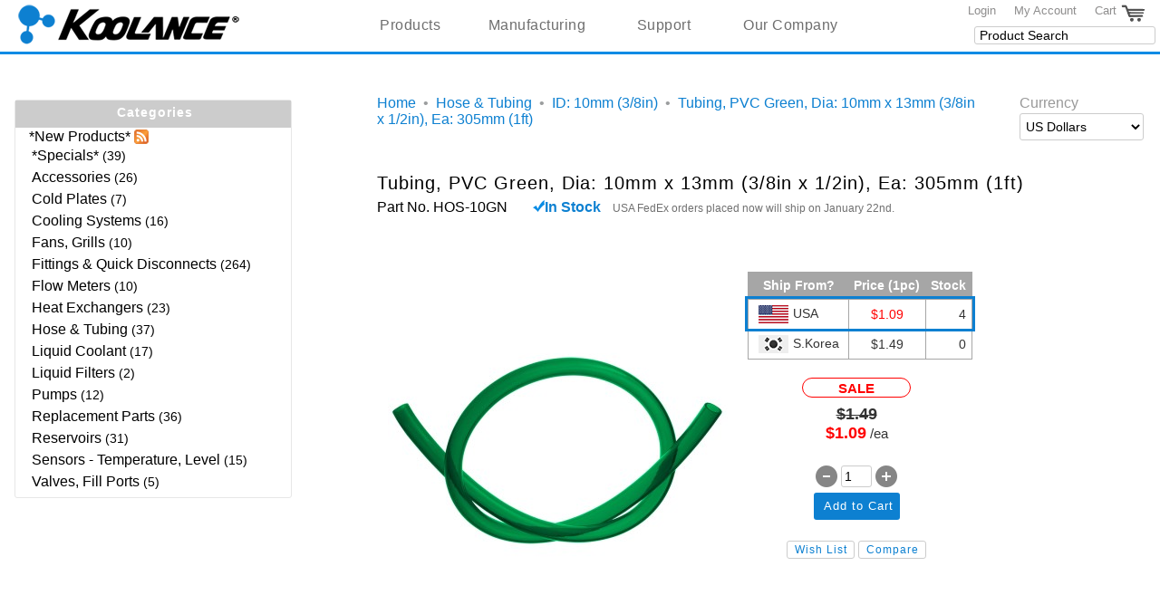

--- FILE ---
content_type: text/html; charset=utf-8
request_url: https://koolance.com/tubing-green-uv-reactive-pvc-10mm-x-13mm-3-8in-x-1-2in
body_size: 14711
content:
<!DOCTYPE html>
<html xmlns="http://www.w3.org/1999/xhtml" dir="ltr" lang="en" xml:lang="en">
<head>
<title>Tubing, PVC Green, Dia: 10mm x 13mm (3/8in x 1/2in), Ea: 305mm (1ft)</title>
<base href="https://koolance.com/" />
<meta name="viewport" content="width=device-width, initial-scale=1.0">

<meta name="description" content="
	Koolance green PVC tubing with 10mm (3/8in) internal diameter, 13mm (1/2in) external diameter. Bend radius is approximately 37mm (1.5in). This tubing is pric" />
<meta name="keywords" content="Tubing, PVC Green, Diameter: 10mm x 13mm (3/8in x 1/2in), Length: 305mm (1ft)" />

<link rel="dns-prefetch" href="googletagmanager.com">
<link rel="dns-prefetch" href="googleadservices.com">

<link href="https://koolance.com/tubing-green-uv-reactive-pvc-10mm-x-13mm-3-8in-x-1-2in" rel="canonical" />

<link rel="stylesheet" type="text/css" href="catalog/view/theme/koolance03/stylesheet/stylesheet.css?v=2.1" />
<link rel="stylesheet" type="text/css" href="catalog/view/javascript/jquery/jquery-ui-1.12.1/jquery-ui.css" />
<link rel="preload" as="style" type="text/css" href="https://fonts.googleapis.com/css?family=Lato&display=swap">

<link rel="stylesheet" type="text/css" href="catalog/view/javascript/jquery/colorbox/colorbox.css" media="screen" />

<script type="text/javascript" src="catalog/view/javascript/jquery/jquery-3.5.1.min.js"></script>
<script type="text/javascript" src="catalog/view/javascript/jquery/jquery-ui-1.12.1/jquery-ui.min.js"></script>
<script type="text/javascript" src="catalog/view/javascript/common.js?v=1.3"></script>

<script type="text/javascript">

var notifications = null;

$(document).ready( function(){

    //Init notificaiton js
    notifications = new Notifications(0);
    
    //Populate search autocomplete
    var auto = $('#search input').autocomplete({
    	open: function()
        { 
            var widget = $(this).autocomplete("widget"); 
            widget.css('z-index', '100');
            widget.css('max-height', '100px');
            widget.css('overflow-y', 'auto');
        }, 
		source: 'https://koolance.com/index.php?route=product/search/auto',
		select: function(event, ui)
         { 
            $('#search input').val(ui.item.value);
            $('.button-search').trigger('click');
         }
    });

    //Notification bar scrolling
    $(document).on('scroll', function(eventObj)
    {
        var header = $('#header');
        notifications.Scroll(header.height());
    });

});
</script>

<script type="text/javascript" src="catalog/view/javascript/notify.js?v=1.2"></script>
<script type="text/javascript" src="catalog/view/javascript/jquery/colorbox/jquery.colorbox-min.js"></script>
<script type="text/javascript" src="catalog/view/javascript/expand_category.js?v=1.02"></script>

<!-- Google tag (gtag.js) -->
<script async src="https://www.googletagmanager.com/gtag/js?id=G-YVF4QFW70M"></script>
<script>
  window.dataLayer = window.dataLayer || [];
  function gtag(){dataLayer.push(arguments);}
  gtag('js', new Date());

  gtag('config', 'G-YVF4QFW70M');
  gtag('config', 'AW-1062211789');
</script>

<script>(function(w,d,t,r,u){var f,n,i;w[u]=w[u]||[],f=function(){var o={ti:"343163416", enableAutoSpaTracking: true};o.q=w[u],w[u]=new UET(o),w[u].push("pageLoad")},n=d.createElement(t),n.src=r,n.async=1,n.onload=n.onreadystatechange=function(){var s=this.readyState;s&&s!=="loaded"&&s!=="complete"||(f(),n.onload=n.onreadystatechange=null)},i=d.getElementsByTagName(t)[0],i.parentNode.insertBefore(n,i)})(window,document,"script","//bat.bing.com/bat.js","uetq");</script>
</head>
<body>
<div id="container">
<div id="header">
  	  <div id="logo">
	  <a href="https://koolance.com/"><img src="https://koolance.com/image/data/logo_trans.png" title="Koolance" alt="Koolance - Superior Liquid Cooling Solutions" /></a>
		<!--<div id="header-description" style="z-index:6;">Liquid Cooling Solutions Since 2000</div>-->
	  </div>
      
	
    	



    <nav id="menubar">
    	<ul> 
            <li class="dropbutton"><a href="products">Products</a>
                <div class="droplinks"> 
                    <a href="new-products">New Products</a>
                </div>
            </li>
            <li class="dropbutton"><a href="thermal-design-manufacturing">Manufacturing</a>
            </li>

    		<li class="dropbutton"><a href="contact">Support</a>
    			<div class="droplinks"> 
                    <a href="returns">Returns</a>
                    <a href="archive">Discontinued Products</a>
    			</div>
    		</li>
    		<li class="dropbutton"><a href="about-us">Our Company</a>
    			<div class="droplinks"> 
    				<a href="about-us">About Us</a>	
    				<a href="contact">Contact Us</a>			
    			</div>
    		</li>
    	</ul>
    </nav>
	<!--<br style="clear: left" />-->
    <div class="links">
    	      	  <a href="https://koolance.com/login">Login</a>    	       	<a href="https://koolance.com/account">My Account</a>
    	<a href="https://koolance.com/cart">Cart <img title="Shopping Cart" src="image/icons/cart_icon.png" alt="Shopping Cart"/></a>
    </div>

<!--	<div id="welcome_customer">
			</div> -->

    <div id="search">
    		<div class="button-search"></div>
    		    		<input type="text" name="filter_name" value="Product Search" onclick="this.value = '';" onkeydown="this.style.color = '#8e8d8d';" />
    		    </div> 

</div><!--end div header-->

<div id="stripe">&nbsp;</div>

<div id="notification" style="width: 100%; z-index: 200;">
    </div>

<link rel="stylesheet" type="text/css" href="catalog/view/javascript/slick-1.6.0/slick/slick.css">
<link rel="stylesheet" type="text/css" href="catalog/view/javascript/slick-1.6.0/slick/slick-theme.css">
<style>
		#certs { margin-top: 1.5em; }
		#certs img { margin: 2px; }
		#certs img.cert:hover 
		{
			cursor: pointer; 
			filter: invert(1) opacity(0.4);
		}

		.after_model{ margin-left: 40px; }
		#plus_ticker, #minus_ticker { vertical-align: bottom; cursor: pointer; }
		#plus_ticker:hover, #minus_ticker:hover { filter: brightness(120%); }
		.price-single, .price-new, .price-old { font-weight: bold; font-size: 1.2em }

		#prodprice_table { margin: 10px 0px 5px 0px; }
		#prodprice_table table { width: 100%;  border-collapse: collapse;}
		#prodprice_table table th { 
			text-align: center;
			background-color: #a6a6a6;
			color: #FFF;
		}
 	
		#prodprice_table td, #prodprice_table th {
		    border-collapse: collapse;
		    border: 1px solid #a6a6a6;
		    padding: 5px;
		    text-align: center;
		    letter-spacing: 1px;
		}
		.ship_notice
		{
			color: #707070; font-size: 12px; margin: -18px auto 0 10px;
		}
		.price-single, .price-new, .price-old { font-weight: bold; font-size: 1.2em }
		span.addon_text {
		    font-size: 16px;
		    text-align:center;
		    display: block;
		    margin: 0px auto 20px auto;
		    width: 155px;
		    font-weight:bold;
		}
		#addon_window_header {
	 		background-color: #DDD; display: inline-block; width: 100%;
		}

		.product-info .price { max-width: 250px; }
	</style>
<div id="column-left">
    <style>

    .expand_cat_container
    {
        display: none;
        position: relative; 
        border: 1px solid #e7e7e7;   
        margin-right: -3px;
        background-color: #fff;
        font-size: 14px !important;
        border-radius: 3px;
    }

    .expand_cat_container ul
    {
        display: block;
        list-style-type: none;
        padding-left: 5px;
    }

    .expand_cat_container ul.root
    {
        padding: 5px; 
        margin: 5px;
        margin-top: 0px;
        margin-bottom: 0px;
    }

    .expand_cat_container li
    {
        display: block;
        padding: 3px;
        font-color: #464646;
    }

    .expand_cat_container a {
        font-size: 16px; text-decoration: none; color:#000;
    }
    .expand_cat_container a:hover
    {
        font-weight: bold;
        color:#0d80d1;
    }

    .expand_cat_container .expanded
    {
        color:#0d80d1;
    }
    
    .expand-content
    {
        padding-left: 5px;
    }
    
    .expand_cat_toggle
    {  
        position: static;
        display: inline-block;
        vertical-align: top;
        color: #FFF;
        height: 109px; 
        width: 34px;
		cursor: pointer;
    }
    
    /* Styling for floating menu */
    /*.expand_cat_wrap
    {
        display:none;
        position: absolute; 
        display: inline-block;
        white-space: nowrap;
        z-index: 99;
    }*/

    /* Styling for static menu */
    .expand_cat_wrap
    {
        display:none;
        position: relative; 
        display: inline-block;
        white-space: nowrap;
        z-index: 99;
        margin-top: 20px;
        margin-right: 1em;
    }
    
    .expand_cat_container .expand-content li a{ cursor: pointer; }
    .expand_cat_expand {cursor: pointer;}
    #new_product_rss{ vertical-align: text-bottom; 

</style>
<script type="text/javascript">

function PrintCategoriesRecursive(categories)
{
    var html = '';
    
    //Process individual nodes
    if(categories.hasOwnProperty('name'))
    {
        var item = categories;
        var has_children = item.children.length > 0;
        var href = has_children ? '' : 'href="'+ item.href + '"';
        
        html = '<li>';
        html += '<a '+ href +' class="expand_cat_expand"><span>'+ item.name +'</span></a>  ('+ item.total +')';
        
        if(has_children)
        {
            html += '<ul>';
            html += PrintCategoriesRecursive(item.children);
            html += '</ul>';
        }

        html += '</li>';
    }
    //Process a set of nodes
    else if(categories.length > 0)
    {
        var length = categories.length;
        for(var i = 0; i < length; ++i)
        {
            html += PrintCategoriesRecursive(categories[i]);
        }
    }
    
    return html;
}

function GenerateCategoryHTML(data)
{
    return "<a href=\"new-products\">*New Products*</a>&nbsp;<a href=\"index.php?route=mods/feeds&dynamic=new_products\"><img id=\"new_product_rss\" src=\"image/icons/icon_rss16px.png\" alt=\"New Koolance Products\" width=\"16\" height=\"16\"/></a>" + 
        PrintCategoriesRecursive(data);
}

var excat = null;

$(document).ready( function()
{
    var excat_container = $('.expand_cat_container');
    var excat_opts =
    {
        excat_static:       true,
        excat_anim_horiz:   false,
    };

    excat = new ExCat(excat_container, $('#expand_cat_toggle'), excat_opts);

    var category_root   = $('div.expand-content ul.root');

    
        category_root.html(GenerateCategoryHTML([{"total":39,"name":"*Specials*","href":"https:\/\/koolance.com\/specials","children":[{"total":"29","name":"Clearance","href":"https:\/\/koolance.com\/specials-clearance","children":[]},{"total":"10","name":"Refurbished","href":"https:\/\/koolance.com\/specials-refurbished","children":[]}]},{"total":"26","name":"Accessories","href":"https:\/\/koolance.com\/accessories","children":[]},{"total":"7","name":"Cold Plates","href":"https:\/\/koolance.com\/cold-plates","children":[]},{"total":16,"name":"Cooling Systems","href":"https:\/\/koolance.com\/cooling-systems","children":[{"total":"8","name":"Ambient Liquid Cooling","href":"https:\/\/koolance.com\/cooling-systems-liquid-to-air-ambient","children":[]},{"total":"5","name":"Liquid Chillers","href":"https:\/\/koolance.com\/cooling-systems-liquid-to-vapor-chiller","children":[]},{"total":"3","name":"PC Computer Cooling","href":"https:\/\/koolance.com\/cooling-systems-computer-desktop-pc","children":[]}]},{"total":"10","name":"Fans, Grills","href":"https:\/\/koolance.com\/fans-grills","children":[]},{"total":264,"name":"Fittings &amp; Quick Disconnects","href":"https:\/\/koolance.com\/fittings","children":[{"total":39,"name":"Barb Fittings","href":"https:\/\/koolance.com\/barb-fittings-plastic-tubing-hose","children":[{"total":2,"name":"ID: 03mm (1\/8in)","href":"https:\/\/koolance.com\/barb-fittings-plastic-tubing-hose-3-mm-1-8-in","children":[{"total":"1","name":"Thread: G 1\/4 BSPP","href":"https:\/\/koolance.com\/barb-fittings-plastic-tubing-hose-3-mm-1-8-in-g-1-4-bspp","children":[]},{"total":"1","name":"Thread: NPT 1\/4","href":"https:\/\/koolance.com\/barb-fittings-plastic-tubing-hose-3-mm-1-8-in-1-4-npt","children":[]}]},{"total":5,"name":"ID: 06mm (1\/4in)","href":"https:\/\/koolance.com\/barb-fittings-plastic-tubing-hose-6-mm-1-4-in","children":[{"total":"4","name":"Thread: G 1\/4 BSPP","href":"https:\/\/koolance.com\/barb-fittings-plastic-tubing-hose-6-mm-1-4-in-g-1-4-bspp","children":[]},{"total":"1","name":"Thread: NPT 1\/4","href":"https:\/\/koolance.com\/barb-fittings-plastic-tubing-hose-6-mm-1-4-in-1-4-npt","children":[]}]},{"total":13,"name":"ID: 10mm (3\/8in)","href":"https:\/\/koolance.com\/barb-fittings-plastic-tubing-hose-10-mm-3-8-in","children":[{"total":"6","name":"Thread: G 1\/4 BSPP","href":"https:\/\/koolance.com\/barb-fittings-plastic-tubing-hose-10-mm-3-8-in-g-1-4-bspp","children":[]},{"total":"2","name":"Thread: G 3\/8 BSPP","href":"https:\/\/koolance.com\/barb-fittings-plastic-tubing-hose-10-mm-3-8-in-g-3-8-bspp","children":[]},{"total":"2","name":"Thread: NPT 1\/4","href":"https:\/\/koolance.com\/barb-fittings-plastic-tubing-10-mm-3-8-in-1-4-npt","children":[]},{"total":"2","name":"Thread: NPT 3\/8","href":"https:\/\/koolance.com\/barb-fittings-plastic-tubing-hose-10-mm-3-8-in-3-8-npt","children":[]},{"total":"1","name":"Thread: NPT 1\/2","href":"https:\/\/koolance.com\/barb-fittings-plastic-tubing-hose-10-mm-3-8-in-1-2-npt","children":[]}]},{"total":14,"name":"ID: 13mm (1\/2in)","href":"https:\/\/koolance.com\/barb-fittings-plastic-tubing-hose-13-mm-1-2-in","children":[{"total":"6","name":"Thread: G 1\/4 BSPP","href":"https:\/\/koolance.com\/barb-fittings-plastic-tubing-hose-13-mm-1-2-in-g-1-4-bspp","children":[]},{"total":"2","name":"Thread: G 3\/8 BSPP","href":"https:\/\/koolance.com\/barb-fittings-plastic-tubing-hose-13-mm-1-2-in-g-3-8-bspp","children":[]},{"total":"3","name":"Thread: NPT 1\/4","href":"https:\/\/koolance.com\/barb-fittings-plastic-tubing-13-mm-1-2-in-1-4-npt","children":[]},{"total":"2","name":"Thread: NPT 3\/8","href":"https:\/\/koolance.com\/barb-fittings-plastic-tubing-hose-13-mm-1-2-in-3-8-npt","children":[]},{"total":"1","name":"Thread: NPT 1\/2","href":"https:\/\/koolance.com\/barb-fittings-plastic-tubing-hose-13-mm-1-2-in-1-2-npt","children":[]}]},{"total":2,"name":"ID: 16mm (5\/8in)","href":"https:\/\/koolance.com\/barb-fittings-plastic-tubing-16-mm-5-8-in","children":[{"total":"1","name":"Thread: G 3\/8 BSPP","href":"https:\/\/koolance.com\/barb-fittings-plastic-tubing-16-mm-5-8-in-g-3-8-bspp","children":[]},{"total":"1","name":"Thread: NPT 3\/8","href":"https:\/\/koolance.com\/barb-fittings-plastic-tubing-16-mm-3-4-in-3-8-npt","children":[]}]},{"total":3,"name":"ID: 19mm (3\/4in)","href":"https:\/\/koolance.com\/barb-fittings-plastic-tubing-19-mm-3-4-in","children":[{"total":"1","name":"Thread: G 3\/8 BSPP","href":"https:\/\/koolance.com\/barb-fittings-plastic-tubing-19-mm-3-4-in-g-3-8-bspp","children":[]},{"total":"1","name":"Thread: NPT 1\/2","href":"https:\/\/koolance.com\/barb-fittings-plastic-tubing-19-mm-3-4-in-1-2-npt","children":[]},{"total":"1","name":"Thread: NPT 3\/8","href":"https:\/\/koolance.com\/barb-fittings-plastic-tubing-19-mm-3-4-in-3-8-npt","children":[]}]}]},{"total":"21","name":"Clamps","href":"https:\/\/koolance.com\/tubing-clamps","children":[]},{"total":39,"name":"Compression Fittings","href":"https:\/\/koolance.com\/compression-fittings-plastic-tubing","children":[{"total":9,"name":"ID: 06mm (1\/4in)","href":"https:\/\/koolance.com\/compression-fittings-plastic-tubing-6-mm-1-4-in","children":[{"total":"4","name":"Thread: G 1\/4 BSPP","href":"https:\/\/koolance.com\/compression-fittings-plastic-tubing-6-mm-1-4-in-g-1-4-bspp","children":[]},{"total":"2","name":"Thread: NPT 1\/4","href":"https:\/\/koolance.com\/compression-fittings-plastic-tubing-6-mm-1-4-in-1-4-npt","children":[]}]},{"total":16,"name":"ID: 10mm (3\/8in)","href":"https:\/\/koolance.com\/compression-fittings-plastic-tubing-10-mm-3-8-in","children":[{"total":"8","name":"Thread: G 1\/4 BSPP","href":"https:\/\/koolance.com\/compression-fittings-plastic-tubing-10-mm-3-8-in-g-1-4-bspp","children":[]},{"total":"3","name":"Thread: NPT 1\/4","href":"https:\/\/koolance.com\/compression-fittings-plastic-tubing-10-mm-3-8-in-1-4-npt","children":[]}]},{"total":14,"name":"ID: 13mm (1\/2in)","href":"https:\/\/koolance.com\/compression-fittings-plastic-tubing-13-mm-1-2-in","children":[{"total":"7","name":"Thread: G 1\/4 BSPP","href":"https:\/\/koolance.com\/compression-fittings-plastic-tubing-13-mm-1-2-in-g-1-4-bspp","children":[]},{"total":"2","name":"Thread: NPT 1\/4","href":"https:\/\/koolance.com\/compression-fittings-plastic-tubing-13-mm-1-2-in-1-4-npt","children":[]}]}]},{"total":"6","name":"Manifolds, Splitters","href":"https:\/\/koolance.com\/manifolds-splitters","children":[]},{"total":"2","name":"Plugs","href":"https:\/\/koolance.com\/plugs","children":[]},{"total":"3","name":"Push-Connect Fittings","href":"https:\/\/koolance.com\/fittings-push-connect","children":[]},{"total":98,"name":"Quick Disconnect Couplings","href":"https:\/\/koolance.com\/quick-disconnect-couplings","children":[{"total":45,"name":"4th Gen","href":"https:\/\/koolance.com\/quick-disconnect-couplings-4th-generation","children":[{"total":7,"name":"QD2 Series","href":"https:\/\/koolance.com\/quick-disconnect-couplings-4th-generation-qd2","children":[{"total":"5","name":"ID: 06mm (1\/4in)","href":"https:\/\/koolance.com\/quick-disconnect-couplings-4th-generation-qd2-6-mm-1-4-in","children":[]},{"total":"2","name":"Threaded","href":"https:\/\/koolance.com\/quick-disconnect-couplings-4th-generation-qd2-threaded","children":[]}]},{"total":34,"name":"QD3 Series","href":"https:\/\/koolance.com\/quick-disconnect-couplings-4th-generation-qd3","children":[{"total":"12","name":" ID: 10mm (3\/8in)","href":"https:\/\/koolance.com\/quick-disconnect-couplings-4th-generation-qd3-10-mm-3-8-in","children":[]},{"total":"10","name":"ID: 13mm (1\/2in)","href":"https:\/\/koolance.com\/quick-disconnect-couplings-4th-generation-qd3-13-mm-1-2-in","children":[]},{"total":"12","name":"Threaded","href":"https:\/\/koolance.com\/quick-disconnect-couplings-4th-generation-qd3-threaded","children":[]}]},{"total":4,"name":"QD4 Series","href":"https:\/\/koolance.com\/quick-disconnect-couplings-4th-generation-qd4","children":[{"total":"2","name":"ID: 13mm (1\/2in)","href":"https:\/\/koolance.com\/quick-disconnect-couplings-4th-generation-qd4-13-mm-1-2-in","children":[]},{"total":"2","name":"Threaded","href":"https:\/\/koolance.com\/quick-disconnect-couplings-4th-generation-qd4-threaded","children":[]}]}]},{"total":5,"name":"5th Gen","href":"https:\/\/koolance.com\/quick-disconnect-couplings-5th-generation","children":[{"total":3,"name":"QD1H Series","href":"https:\/\/koolance.com\/quick-disconnect-couplings-5th-generation-qd1h","children":[{"total":"3","name":"Threaded","href":"https:\/\/koolance.com\/quick-disconnect-couplings-5th-generation-qd1h-threaded","children":[]}]},{"total":1,"name":"QD2H Series","href":"https:\/\/koolance.com\/quick-disconnect-couplings-5th-generation-qd2h","children":[{"total":"1","name":"Threaded","href":"https:\/\/koolance.com\/quick-disconnect-couplings-5th-generation-qd2h-threaded","children":[]}]},{"total":1,"name":"QD3H Series","href":"https:\/\/koolance.com\/quick-disconnect-couplings-5th-generation-qd3h","children":[{"total":"1","name":" ID: 10mm (3\/8in)","href":"https:\/\/koolance.com\/quick-disconnect-couplings-5th-generation-qd3h-10-mm-3-8-in","children":[]}]}]},{"total":48,"name":"6th Gen","href":"https:\/\/koolance.com\/quick-disconnect-couplings-6th-generation","children":[{"total":12,"name":"QDT2 Series","href":"https:\/\/koolance.com\/quick-disconnect-couplings-6th-generation-qdt2","children":[{"total":6,"name":"ID: 06mm (1\/4in)","href":"https:\/\/koolance.com\/quick-disconnect-couplings-6th-generation-qdt2-6-mm-1-4-in","children":[{"total":"2","name":"EPDM Seals (Water\/Glycol)","href":"https:\/\/koolance.com\/quick-disconnect-couplings-6th-generation-qdt2-6-mm-1-4-in-epdm","children":[]},{"total":"3","name":"Viton Seals (Oil)","href":"https:\/\/koolance.com\/quick-disconnect-couplings-6th-generation-qdt2-6-mm-1-4-in-viton","children":[]}]},{"total":6,"name":"Threaded","href":"https:\/\/koolance.com\/quick-disconnect-couplings-6th-generation-qdt2-threaded","children":[{"total":"3","name":"EPDM Seals (Water\/Glycol)","href":"https:\/\/koolance.com\/quick-disconnect-couplings-6th-generation-qdt2-threaded-epdm","children":[]},{"total":"3","name":"Viton Seals (Oil)","href":"https:\/\/koolance.com\/quick-disconnect-couplings-6th-generation-qdt2-threaded-viton","children":[]}]}]},{"total":24,"name":"QDT3 Series","href":"https:\/\/koolance.com\/quick-disconnect-couplings-6th-generation-qdt3","children":[{"total":8,"name":" ID: 10mm (3\/8in)","href":"https:\/\/koolance.com\/quick-disconnect-couplings-6th-generation-qdt3-10-mm-3-8-in","children":[{"total":"4","name":"EPDM Seals (Water\/Glycol)","href":"https:\/\/koolance.com\/quick-disconnect-couplings-6th-generation-qdt3-10-mm-3-8-in-epdm","children":[]},{"total":"4","name":"Viton Seals (Oil)","href":"https:\/\/koolance.com\/quick-disconnect-couplings-6th-generation-qdt3-10-mm-3-8-in-viton","children":[]}]},{"total":4,"name":"ID: 13mm (1\/2in)","href":"https:\/\/koolance.com\/quick-disconnect-couplings-6th-generation-qdt3-13-mm-1-2-in","children":[{"total":"2","name":"EPDM Seals (Water\/Glycol)","href":"https:\/\/koolance.com\/quick-disconnect-couplings-6th-generation-qdt3-13-mm-1-2-in-epdm","children":[]},{"total":"2","name":"Viton Seals (Oil)","href":"https:\/\/koolance.com\/quick-disconnect-couplings-6th-generation-qdt3-13-mm-1-2-in-viton","children":[]}]},{"total":12,"name":"Threaded","href":"https:\/\/koolance.com\/quick-disconnect-couplings-6th-generation-qdt3-threaded","children":[{"total":"6","name":"EPDM Seals (Water\/Glycol)","href":"https:\/\/koolance.com\/quick-disconnect-couplings-6th-generation-qdt3-threaded-epdm","children":[]},{"total":"6","name":"Viton Seals (Oil)","href":"https:\/\/koolance.com\/quick-disconnect-couplings-6th-generation-qdt3-threaded-viton","children":[]}]}]},{"total":12,"name":"QDT4 Series","href":"https:\/\/koolance.com\/quick-disconnect-couplings-6th-generation-qdt4","children":[{"total":4,"name":"ID: 13mm (1\/2in)","href":"https:\/\/koolance.com\/quick-disconnect-couplings-6th-generation-qdt4-13-mm-1-2-in","children":[{"total":"2","name":"EPDM Seals (Water\/Glycol)","href":"https:\/\/koolance.com\/quick-disconnect-couplings-6th-generation-qdt4-13-mm-1-2-in-epdm","children":[]},{"total":"2","name":"Viton Seals (Oil)","href":"https:\/\/koolance.com\/quick-disconnect-couplings-6th-generation-qdt4-13-mm-1-2-in-viton","children":[]}]},{"total":8,"name":"Threaded","href":"https:\/\/koolance.com\/quick-disconnect-couplings-6th-generation-qdt4-threaded","children":[{"total":"4","name":"EPDM Seals (Water\/Glycol)","href":"https:\/\/koolance.com\/quick-disconnect-couplings-6th-generation-qdt4-threaded-epdm","children":[]},{"total":"4","name":"Viton Seals (Oil)","href":"https:\/\/koolance.com\/quick-disconnect-couplings-6th-generation-qdt4-threaded-viton","children":[]}]}]}]}]},{"total":"22","name":"Thread Adapters","href":"https:\/\/koolance.com\/fittings-thread-adapters","children":[]},{"total":34,"name":"Threaded Couplings","href":"https:\/\/koolance.com\/fittings-couplings-threaded","children":[{"total":"3","name":"Adjustable Length","href":"https:\/\/koolance.com\/fittings-couplings-threaded-adjustable","children":[]},{"total":"16","name":"Angled","href":"https:\/\/koolance.com\/fittings-couplings-threaded-angled","children":[]},{"total":"15","name":"Fixed Length Straight","href":"https:\/\/koolance.com\/fittings-couplings-threaded-fixed-straight","children":[]}]}]},{"total":"10","name":"Flow Meters","href":"https:\/\/koolance.com\/flow-meters","children":[]},{"total":23,"name":"Heat Exchangers","href":"https:\/\/koolance.com\/heat-exchangers","children":[{"total":"3","name":"Accessories","href":"https:\/\/koolance.com\/heat-exchangers-accessories","children":[]},{"total":"3","name":"HXM Modules for ALX","href":"https:\/\/koolance.com\/heat-exchangers-alx-hxm-modules","children":[]},{"total":"5","name":"Radiators, 1xFan","href":"https:\/\/koolance.com\/heat-exchangers-radiators-1-fan","children":[]},{"total":"5","name":"Radiators, 2xFan","href":"https:\/\/koolance.com\/heat-exchangers-radiators-2-fan","children":[]},{"total":"4","name":"Radiators, 3xFan","href":"https:\/\/koolance.com\/heat-exchangers-radiators-3-fan","children":[]},{"total":"2","name":"Radiators, 4xFan","href":"https:\/\/koolance.com\/heat-exchangers-radiators-4-fan","children":[]},{"total":"1","name":"Radiators, 9xFan","href":"https:\/\/koolance.com\/heat-exchangers-radiators-9-fan","children":[]}]},{"total":37,"name":"Hose &amp; Tubing","href":"https:\/\/koolance.com\/tubing","children":[{"total":"4","name":"ID: 06mm (1\/4in)","href":"https:\/\/koolance.com\/tubing-6-mm-1-4-in","children":[]},{"total":"6","name":"ID: 10mm (3\/8in)","href":"https:\/\/koolance.com\/tubing-10-mm-3-8-in","children":[]},{"total":"6","name":"ID: 13mm (1\/2in)","href":"https:\/\/koolance.com\/tubing-13-mm-1-2-in","children":[]},{"total":"15","name":"Rolls, Bulk","href":"https:\/\/koolance.com\/tubing-rolls-bulk","children":[]},{"total":6,"name":"Spring Wrap","href":"https:\/\/koolance.com\/tubing-spring-wrap","children":[{"total":"1","name":"OD: 10mm (3\/8in)","href":"https:\/\/koolance.com\/tubing-spring-wrap-10-mm-3-8-in","children":[]},{"total":"3","name":"OD: 13mm (1\/2in)","href":"https:\/\/koolance.com\/tubing-spring-wrap-13-mm-1-2-in","children":[]},{"total":"1","name":"OD: 16mm (5\/8in)","href":"https:\/\/koolance.com\/tubing-spring-wrap-16-mm-5-8-in","children":[]},{"total":"1","name":"OD: 19mm (3\/4in)","href":"https:\/\/koolance.com\/tubing-spring-wrap-19-mm-3-4-in","children":[]}]}]},{"total":17,"name":"Liquid Coolant","href":"https:\/\/koolance.com\/liquid-coolant","children":[{"total":"7","name":"Bottles","href":"https:\/\/koolance.com\/liquid-coolant-bottles","children":[]},{"total":"10","name":"Bulk Containers","href":"https:\/\/koolance.com\/liquid-coolant-bulk","children":[]}]},{"total":"2","name":"Liquid Filters","href":"https:\/\/koolance.com\/liquid-filters","children":[]},{"total":12,"name":"Pumps","href":"https:\/\/koolance.com\/pumps","children":[{"total":"3","name":"Accessories","href":"https:\/\/koolance.com\/pumps-accessories","children":[]},{"total":"8","name":"Pumps (Bare)","href":"https:\/\/koolance.com\/pumps-individual-stand-alone","children":[]},{"total":"1","name":"With Reservoir","href":"https:\/\/koolance.com\/pumps-with-reservoir","children":[]}]},{"total":36,"name":"Replacement Parts","href":"https:\/\/koolance.com\/replacement-parts","children":[{"total":"2","name":"Cables","href":"https:\/\/koolance.com\/replacement-parts-cables","children":[]},{"total":"2","name":"Circuit Boards","href":"https:\/\/koolance.com\/replacement-parts-circuit-boards","children":[]},{"total":"1","name":"Hardware Packs","href":"https:\/\/koolance.com\/replacement-parts-hardware","children":[]},{"total":"1","name":"Miscellaneous","href":"https:\/\/koolance.com\/replacement-parts-misc","children":[]},{"total":"13","name":"O-Rings","href":"https:\/\/koolance.com\/replacement-parts-o-rings-gaskets","children":[]},{"total":"3","name":"Pumps, Reservoirs","href":"https:\/\/koolance.com\/replacement-parts-pumps-reservoirs","children":[]},{"total":"14","name":"Water Block Parts","href":"https:\/\/koolance.com\/replacement-parts-cold-plates","children":[]}]},{"total":31,"name":"Reservoirs","href":"https:\/\/koolance.com\/reservoirs","children":[{"total":"15","name":"60mm OD Cylindrical","href":"https:\/\/koolance.com\/reservoirs-cylindrical-60-mm","children":[]},{"total":"13","name":"80mm OD Cylindrical","href":"https:\/\/koolance.com\/reservoirs-cylindrical-80-mm","children":[]},{"total":"2","name":"Other Tanks","href":"https:\/\/koolance.com\/reservoirs-other","children":[]},{"total":"1","name":"With Pump","href":"https:\/\/koolance.com\/reservoirs-with-pump","children":[]}]},{"total":15,"name":"Sensors - Temperature, Level","href":"https:\/\/koolance.com\/sensors","children":[{"total":"3","name":"Coolant Level Sensors","href":"https:\/\/koolance.com\/sensors-liquid-level-sensor","children":[]},{"total":"12","name":"Temperature Sensors","href":"https:\/\/koolance.com\/sensors-temperature","children":[]}]},{"total":"5","name":"Valves, Fill Ports","href":"https:\/\/koolance.com\/valves-ports","children":[]}]));
        excat.Toggle();

    });

</script>
<div class="expand_cat_wrap">
<span class="expand_cat_container">
        <h2 style="width: 80px; margin: 5px auto; color: white;
    font-family: 'Open Sans', sans-serif; font-size: 14px;">Categories</h2>
    <span style="z-index: -1; background-color: #ccc; position:absolute; top: 0px; left: 0px; width: 100%; height: 30px">&nbsp;</span>
    
  <div class="expand-content">
      <ul class="root">
      </ul>
  </div>
</span>
</div>  </div>
 
<div id="column-right">
    
  <form action="https://koolance.com/" method="post" enctype="multipart/form-data" style="display: inline-block;">
    <div id="currency" class="box"><span>Currency</span><br />
      <select style="margin: 3px 0 0 0;" name="currency_code" onchange="$(this).parent().parent().submit();">
                    <option value ="AUD" >Australian Dollars</option>
                    <option value ="GBP" >British Pounds</option>
                    <option value ="CAD" >Canadian Dollars</option>
                    <option value ="DKK" >Danish Kroner</option>
                    <option value ="EUR" >Euro</option>
                    <option value ="JPY" >Japanese Yen</option>
                    <option value ="SEK" >Swedish Kronor</option>
                    <option value ="USD" selected>US Dollars</option>
              </select>
      <input type="hidden" name="redirect" value="https://koolance.com/tubing-green-uv-reactive-pvc-10mm-x-13mm-3-8in-x-1-2in" />
    </div>
  </form>
  <br/>
    </div>
<div id="content">	
	<script> 
		//close by clicking x
		$('#addon-close').click(function(){
			$('#addon_popup').css('display', 'none');
		}); 
	</script>
	<div class="breadcrumb">
					<a href="https://koolance.com/">Home</a>
					 &nbsp;&bull;&nbsp;&nbsp;<a href="https://koolance.com/tubing">Hose &amp; Tubing</a>
					 &nbsp;&bull;&nbsp;&nbsp;<a href="https://koolance.com/tubing-10-mm-3-8-in">ID: 10mm (3/8in)</a>
					 &nbsp;&bull;&nbsp;&nbsp;<a href="https://koolance.com/tubing-green-uv-reactive-pvc-10mm-x-13mm-3-8in-x-1-2in">Tubing, PVC Green, Dia: 10mm x 13mm (3/8in x 1/2in), Ea: 305mm (1ft)</a>
			</div>

	<div class="product-info">

		<h1 style="margin: 0px;">Tubing, PVC Green, Dia: 10mm x 13mm (3/8in x 1/2in), Ea: 305mm (1ft)</h1>

		<div class="description">
			
			
			<div style="color: #000;">
				<span style="margin-right: 1.5em; font-weight: 500;">Part No.&nbsp;HOS-10GN</span>
				<span id="stock_status"></span>
				<br/>
				<br/>
				<span class="after_model">
									</span>

			</div>
		</div>

		<div class="images_and_price">

							<div class="productinfo_images">
											<div class="image">
							<a href="https://koolance.com/image/cache/data/products/hos-green_p1-700x700.jpg" title="Tubing, PVC Green, Dia: 10mm x 13mm (3/8in x 1/2in), Ea: 305mm (1ft)" class="colorbox">
								<img src="https://koolance.com/image/cache/data/products/hos-green_p1-375x375.jpg" title="Tubing, PVC Green, Dia: 10mm x 13mm (3/8in x 1/2in), Ea: 305mm (1ft)" alt="Tubing, PVC Green, Dia: 10mm x 13mm (3/8in x 1/2in), Ea: 305mm (1ft)" id="image" />
							</a>
						</div>
														</div>  
			
			
								<div class="price">

					
													<div style="position: relative;">
								<style>
									#locations, #locations td  { border: 1px solid #a6a6a6; text-align: right; }
									#locations tr[selected] { filter: saturate(100%); }
									#locations tr {
										filter: saturate(0%);
									}
									#locations tr[index]:hover {
										cursor: pointer;
									}
									/*#locations tr[index]:hover td {
										background-color: rgba(0, 183, 255, 0.19);
									}
									#locations td { cursor: pointer; }*/
									#locations th { color: #FFF; background-color: #a6a6a6; height: 30px; vertical-align: top; }
									#locations td, #locations th { padding: 6px; }
									#locations .from { text-align: left; }
									#locations .from img { float: left; margin-top: 3px; margin: 0px 5px 0px 5px; }
									#locations .from > span { display: inline-block; height: 20px; width: 98px; }
									#locations .from > span > span { vertical-align: middle; }

									#locations .loc-price { text-align: center; }
									#locations .loc-price.special { color: #F00; }
									#loc-select { display: none; position: absolute; border:3px solid #0d80d1; z-index: 2; cursor: pointer;}

									#prodprice_table img { margin-left: 0.5em; }

									.tag_sale { 
										margin: 0 auto 0.5em auto; 
										width: 50%; 
										border: 1px solid #F00; 
										border-radius: 1em; 
										padding: 0.1em; 
										color: #F00; 
										font-weight: bold; 
										text-align: center; 
									}
								</style>
								<script>
									$(document).ready( () => {

										const container = $('#locations')
										const borderWidth = Number($('#loc-select').css('border-width').slice(0, -2))

										//Initial selector position
										let initial = $('tr[selected]', container)
										if(!initial.length)
										{
												initial = $('tr:nth-child(2)', container);
										}

										const offsetY = initial.prop('offsetTop')
										const height = initial.prop('clientHeight')

										$('#loc-select').css({
											top: offsetY - borderWidth,
											left: -borderWidth,
											height: height + borderWidth*2,
											width: container.prop('clientWidth') + borderWidth*2,
											display: 'inline-block',
										})

										//Initial color setup
										//$('tr[index]', container).css({'filter': 'saturate(0%)'})
										//$('tr[selected]', container).css({'filter': 'saturate(100%)'})

										$('#locations tr[index]').on('click', (event) => {
											//Calc offset
											const target = $(event.delegateTarget)
											const offsetY = target.prop('offsetTop')
											const height = target.prop('clientHeight')

											//Clear previous selected
											const selected = $('tr[selected]', container)
											selected.removeAttr('selected')
											
											//Grey filer
											//$('tr[index]', container).css({'filter': 'saturate(0%)'})
											
											//Set selected and color
											target.attr('selected', '1')
											//	.css({'filter': 'saturate(100%)'})

											//Animate Selectoer
											const animProps = {
												top: offsetY - borderWidth,
												left: -borderWidth,
												height: height + borderWidth*2,
												width: container.prop('clientWidth') + borderWidth*2,
											}

											$('#loc-select').animate(animProps, 100)

											const new_loc = target.attr('loc')

											//Update location input
											$('input[name="location"').val(new_loc)

											//Update session location
											$.ajax({
												url: 'https://koolance.com/index.php?route=mods/location/SetLocation',
												data: {location: new_loc},
												type: 'POST'
											})

											//Update single price
											const qty = $('#prod_quantity').val()
											UpdateSinglePrice(qty)

											//Show buttons based on stock
											if(target.attr('stock') > 0){
												$('#button-cart').css('display', 'inline-block');
												$('#button-notify').css('display', 'none');
												$('#button-cart.button_backorder').css('display', 'none');
											}
											else{
												$('#button-cart').css('display', 'none');
												$('#button-notify').css('display', 'inline-block');

												//Backorder only available for US
												$('#button-cart.button_backorder').css('display', new_loc == 'us' ? 'inline-block' : 'none'); 
											}

											//Change Volume Pricing
											$('#prodprice_table table').css('display', 'none')
											$('#prodprice_table table[loc="'+ new_loc +'"]').css('display', 'table')

											//Update stock status
											const stockText = MakeStockStatus(target.attr('stock'), undefined, new_loc);
											$('#stock_status').html(stockText);
										});

										//Init buttons with simulated click
										initial.click();
									})
								</script>
									<input name="location" type="hidden" value="us"/>
									<span id="loc-select"></span>
									<table id="locations">
										<tr><th style="text-align: center">Ship From?</th><th class="loc-price"><span style="white-space: nowrap;">Price (1pc)</span></th><th>Stock</th></tr>
										<tr index="0" loc="us" stock="4" price="$1.71" special="$1.09" class="" selected="1"><td class="from"><span><img src="/image/icons/locations/us.png" alt="USA Flag"/><span>USA</span></span></td><td class="loc-price special">$1.09</td><td>4</td></tr><tr index="1" loc="kr" stock="0" price="$1.49" special="" class="no-stock" ><td class="from"><span><img src="/image/icons/locations/kr.png" alt="S.Korea Flag"/><span>S.Korea</span></span></td><td class="loc-price ">$1.49</td><td>0</td></tr>									</table>
							</div>
													
						<div id="price_container">
												</div>

						<div class="cart">
							<div>
																											<img id="minus_ticker" src="image/data/minus_ticker.gif" alt="submit_minus"/>
										<input type="text" name="quantity" id="prod_quantity" size="2" value="1"/>
										<input type="hidden" name="product_id" size="2" value="762" /> 
										<img id="plus_ticker" src="image/data/plus_ticker.gif" alt="su bmit_plus"/>
																				<br/> 
																	 

								<table id="productbuttons">
										<tr>
											<td>
																								<a id="button-cart" class="button" style="display: none;">
													<span>Add to Cart</span>
												</a>
												<a id="button-cart" class="button button_backorder" style="display: none;">
													<span>Backorder</span>
												</a>
											</td>
										</tr>

									<tr style="line-height: 0px;">
										<td>    
										<br/>
											<a id="button-notify" class="button buttonorange" 
											style="display: none;" 
										onclick="NotifyToggle('index.php?route=mods/product_notify/toggle', '762', this, NotifyCallback)" title="Receive an email when this product is in stock. (You must be logged in to register your email.)">
											<span>
												Email Me											</span>
											</a>
										</td>
									</tr>

								</table>								
							</div>
													</div> 

													<div id="prodprice_table" style="display: none;" >
																	<table 
										loc="us" 
										>
											<tr>
												<th>
													<span style="display: inline-block;">
														<span style="vertical-align: middle;">Volume Pricing</span>
														<img style="vertical-align: middle;" src="/image/icons/locations/us.png" alt="USA"/>
													</span>
												</th>
											</tr>
											<tr><td><div class="discount" data-qty="1" data-price="$1.71">Qty 1 : <span style="font-weight:bold;">$1.71/ea</span></div></td></tr><tr><td><div class="discount" data-qty="10" data-price="$1.55">10 : <span style="font-weight:bold;">$1.55</span></div></td></tr><tr><td><div class="discount" data-qty="25" data-price="$1.46">25 : <span style="font-weight:bold;">$1.46</span></div></td></tr><tr><td><div class="discount" data-qty="50" data-price="$1.38">50 : <span style="font-weight:bold;">$1.38</span></div></td></tr><tr><td><div class="discount" data-qty="100" data-price="$1.34">100+ : <span style="font-weight:bold;">$1.34</span></div></td></tr>									</table>
																	<table 
										loc="kr" 
										style="display: none;">
											<tr>
												<th>
													<span style="display: inline-block;">
														<span style="vertical-align: middle;">Volume Pricing</span>
														<img style="vertical-align: middle;" src="/image/icons/locations/kr.png" alt="S.Korea"/>
													</span>
												</th>
											</tr>
											<tr><td><div class="discount" data-qty="1" data-price="$1.49">Qty 1 : <span style="font-weight:bold;">$1.49/ea</span></div></td></tr><tr><td><div class="discount" data-qty="10" data-price="$1.34">10 : <span style="font-weight:bold;">$1.34</span></div></td></tr><tr><td><div class="discount" data-qty="25" data-price="$1.27">25 : <span style="font-weight:bold;">$1.27</span></div></td></tr><tr><td><div class="discount" data-qty="50" data-price="$1.20">50 : <span style="font-weight:bold;">$1.20</span></div></td></tr><tr><td><div class="discount" data-qty="100" data-price="$1.16">100+ : <span style="font-weight:bold;">$1.16</span></div></td></tr>									</table>
															</div>
						
					
					<div style="text-align: center;">
						<a class="white_button" onclick="addToWishList('762');">Wish List</a> 
						<a class="white_button" onclick="addToCompare('762');">Compare</a>
					</div>

											<div id="certs" style="text-align: center;">
													</div>
					
					</div>

						
			
			
		</div>
			
		
		
	</div>

			
	<div id="tabs" style="margin: 0em 5% 0em 5%;">
		<ul>
			<li><a href="https://koolance.com/tubing-green-uv-reactive-pvc-10mm-x-13mm-3-8in-x-1-2in#tab-description">Description</a></li>
			<li><a href="https://koolance.com/tubing-green-uv-reactive-pvc-10mm-x-13mm-3-8in-x-1-2in#tab-attribute">Specification</a></li>
													<li><a href="https://koolance.com/tubing-green-uv-reactive-pvc-10mm-x-13mm-3-8in-x-1-2in#tab-related">Related Products (3)</a></li>
					</ul>

		<div id="tab-description" class="tab-content">
								<span class="intended_tubing">
						<span style="float: left; padding-top: 25px;">
							<span style="font-weight: bold;">ID: </span><span>10mm (3/8")</span><br />							<span style="font-weight: bold;">OD: </span><span>13mm (1/2")</span><br />							<span style="font-weight: bold;">Wall: </span><span>1.5mm (1/16")</span><br />						</span>
						<span style="float: right; clear: right;">
							<span style="font-weight: bold;">Intended Tubing Size</span>
							<br />
							<img  src="image/icons/tubing_diagram.gif" />
						</span>
					</span>
									<p>
	Koolance green PVC tubing with 10mm (3/8in) internal diameter, 13mm (1/2in) external diameter. Bend radius is approximately 37mm (1.5in). This tubing is priced per foot (305mm) and will be cut to the ordered length.</p>
		</div>

		<div id="tab-attribute" class="tab-content">
			<div id="dl_specsheet"><a href="https://koolance.com/tubing-green-uv-reactive-pvc-10mm-x-13mm-3-8in-x-1-2in?specsheet=1" rel="nofollow">Download Spec Sheet</a></div>
			<br />
			<table class="attribute">
									<thead>
						<tr>
							<td colspan="2">General</td>
						</tr>
					</thead>
					<tbody>
													<tr>
								<td>Weight</td>
								<td>0.06 lb (0.03 kg)</td>
							</tr>
													<tr>
								<td>Max Pressure Tolerance @ 25°C</td>
								<td>5kgf/cm2 (71psi)</td>
							</tr>
													<tr>
								<td>Max Temperature Tolerance</td>
								<td>70°C (158°F)</td>
							</tr>
													<tr>
								<td>Hardness (Shore)</td>
								<td>80A</td>
							</tr>
											</tbody>
							</table>

			
					</div>

		
		
					<div id="tab-related" class="tab-content">
				<div class="box-product">
											<div style="text-align: center;">

															<div class="image">
									<a href="https://koolance.com/tubing-spring-wrap-steel-black-for-od-13mm-1-2in">
										<img src="https://koolance.com/image/cache/data/products/spr-10bk_p1-74x74.jpg" alt="Tubing Spring Wrap, Steel Black for OD 13mm (1/2in)" />
									</a>
								</div>
							
															<div style="margin: 0.3em; width: 100%; border: 1px solid #F00; border-radius: 1em; padding: 0.1em; color: #F00; font-weight: bold; text-align: center;">SALE</div>
							
							<div class="name" style="font-size: 0.8em;">
								<a href="https://koolance.com/tubing-spring-wrap-steel-black-for-od-13mm-1-2in">Tubing Spring Wrap, Steel Black for OD 13mm (1/2in)</a>
							</div>

																								<div class="price">
																					<img src="/image/icons/locations/us.png" />
												<span style="font-size: 1em;" class="price-new">$1.95</span>
											<br/>
																					<img src="/image/icons/locations/kr.png" />
												<span style="font-size: 1em;" >$3.49</span>
											<br/>
																			</div>
								
								
																											<a id="button-add" class="button" href="https://koolance.com/tubing-spring-wrap-steel-black-for-od-13mm-1-2in">
											<span>Buy</span>
										</a>
										<br/>
																								
						</div>
											<div style="text-align: center;">

															<div class="image">
									<a href="https://koolance.com/tubing-spring-wrap-steel-blue-for-od-13mm-1-2in">
										<img src="https://koolance.com/image/cache/data/products/spr-10bu_p1-74x74.jpg" alt="Tubing Spring Wrap, Steel Blue for OD 13mm (1/2in)" />
									</a>
								</div>
							
							
							<div class="name" style="font-size: 0.8em;">
								<a href="https://koolance.com/tubing-spring-wrap-steel-blue-for-od-13mm-1-2in">Tubing Spring Wrap, Steel Blue for OD 13mm (1/2in)</a>
							</div>

																								<div class="price">
																					<img src="/image/icons/locations/us.png" />
												<span style="font-size: 1em;" >$5.24</span>
											<br/>
																					<img src="/image/icons/locations/kr.png" />
												<span style="font-size: 1em;" >$3.49</span>
											<br/>
																			</div>
								
								
																											<a id="button-add" class="button" href="https://koolance.com/tubing-spring-wrap-steel-blue-for-od-13mm-1-2in">
											<span>Buy</span>
										</a>
										<br/>
																								
						</div>
											<div style="text-align: center;">

															<div class="image">
									<a href="https://koolance.com/tubing-spring-wrap-steel-green-for-od-13mm-1-2in">
										<img src="https://koolance.com/image/cache/data/products/spr-10gn_p1-74x74.jpg" alt="Tubing Spring Wrap, Steel Green for OD 13mm (1/2in)" />
									</a>
								</div>
							
							
							<div class="name" style="font-size: 0.8em;">
								<a href="https://koolance.com/tubing-spring-wrap-steel-green-for-od-13mm-1-2in">Tubing Spring Wrap, Steel Green for OD 13mm (1/2in)</a>
							</div>

																								<div class="price">
																					<img src="/image/icons/locations/us.png" />
												<span style="font-size: 1em;" >$5.24</span>
											<br/>
																					<img src="/image/icons/locations/kr.png" />
												<span style="font-size: 1em;" >$3.49</span>
											<br/>
																			</div>
								
								
																											<a id="button-add" class="button" href="https://koolance.com/tubing-spring-wrap-steel-green-for-od-13mm-1-2in">
											<span>Buy</span>
										</a>
										<br/>
																								
						</div>
									</div>
			</div>
		
	</div>

	<p></p>

	
	<div id="liq_coolant_notice">
		<h3>Liquid Coolants</h3>
		<p>Koolance's <a href="general-warranty">product warranty</a> does not cover the use of 3rd-party coolants, coolant additives, or corrosion. 
		Koolance <a href="https://koolance.com/liquid-coolant">LIQ-702 or LIQ-705</a> coolants are strongly recommended 
		to help avoid issues with mixed metals or biological growth. Additionally, do not use aluminum with bare (unplated) 
		copper or bare (unplated) brass in the same system. Do not use silver with nickel in the same system.</p>
	</div>
</div>



<script type="text/javascript" src="catalog/view/javascript/jquery/ui/jquery-ui-timepicker-addon.js"></script>

<script type="text/javascript">

	$(document).ready(function(){

		UpdateSinglePrice(1);
		
		//Setup image viewers
		$('.colorbox').colorbox({
			overlayClose: true,
			opacity: 0.5,
			rel: "colorbox"
		});
		
		$('a.product_file').colorbox({
			overlayClose: true,
			opacity: 0.5,
			rel: "colorbox2"
		});

		//Init slick
		/*$('.image-additional').slick({
			infinite: false,
			slidesToShow: 4,
			slidesToScroll: 3,
			respondTo: 'slider',
		});*/

		/*$('.cert', '#certs').on('click', function(eventObj)
		{
			var cert_type = $(this).attr('type');

			//Make new form and submit it
			$('form', this).remove();

			var form_html = "<form method=\"post\" action=\"index.php?route=mods/certificates\">"+
				"<input type=\"hidden\" name=\""+ cert_type +"\" value=\"1\"/>"+
				"<input type=\"hidden\" name=\"skus[0]\" value=\"HOS-10GN\"/>"+
				"</form>";

			$(this).append(form_html);
			$('form', this).submit();
		});*/

		//Extra files tab link
		$('#files_link').on('click', function()
		{
			$('a[href$="#tab-files"]', '#tabs').trigger('click');
			return true;
		});

		//Initialize tabs
		$('#tabs').tabs({active: 0});

		//Initialize date / time pickers
		$('.date').datepicker({dateFormat: 'yy-mm-dd'});
		$('.datetime').datetimepicker({
			dateFormat: 'yy-mm-dd',
			timeFormat: 'h:m'
		});

		$('.time').timepicker({timeFormat: 'h:m'});

		//Callbacks for qty +/-
		var prod_quantity = document.getElementById("prod_quantity");

		$(prod_quantity).on('change keyup', function(eventObj)
		{
			var qty = Number($(this).val());
			UpdateSinglePrice(qty);
		});

		$("#minus_ticker").click(function(){
			if (prod_quantity.value > 1){
				prod_quantity.value--;
			} else {
				prod_quantity.value = 1;
			}

			UpdateSinglePrice(prod_quantity.value);
		});

		$("#plus_ticker").click(function(){
			prod_quantity.value++;
			UpdateSinglePrice(prod_quantity.value);
		});
	});

	function UpdateSinglePrice(qty)
	{
		//Get selected location
		const location = $('tr[selected]', '#locations')
		if(!location.length){ return; }

		const loc = location.attr('loc')

		const special = location.attr('special')
		let price 	= location.attr('price')

		//Lookup qty discount
		var sorted = $('.discount', '#prodprice_table table[loc="'+ loc +'"]')
			.sort(function(a,b)
			{
				return Number($(a).attr('data-qty')) > Number($(b).attr('data-qty'));
			})
			.each(function(index, elem)
			{
				var discount 		= $(elem);
				var qty_discount 	= Number(discount.attr('data-qty'));

				if(qty < qty_discount){ return; }
				price = discount.attr('data-price');
			});

		var html = ''
		if(!special)
		{
			html = '<span style="white-space: nowrap;"><span id="main_price" class="price-single">'+ price +'</span> /ea</span>'

			$('#prodprice_table').css('display', 'block')
		}
		else
		{
			html = '<div class="tag_sale">SALE</div>'+
								'<span class="price-old">$1.49</span><br/>'+
								'<span style="white-space: nowrap;"><span id="main_price" class="price-new">$1.09</span> /ea</span>'

			$('#prodprice_table').css('display', 'none')
		}

		$('#price_container').html(html);
	}

</script>

	<script type="text/javascript"> 

		function MakeStockStatus(quantity, eta, location)
		{
			let html = '';
			if (quantity > 0){
				html += '<img src="image/data/checkmark_instock.gif" alt="In-Stock Icon"/>';
			}

			const stock_text = quantity > 0 ? 'In Stock' : 'Out of Stock';

			const color = quantity < 1 ? "#e59020" : "#0d80d1";
			html += '<span id="stock_text" style="font-weight:bold; color: '+ color +'">'+ stock_text +'</span>'

			if (quantity < 1 && eta && location === 'us'){
				html += '<span id="eta_date" class="eta">ETA: '+ eta +'</span>';
			}

			if(quantity > 0 && location === 'us'){
				html += 
					'<span class="ship_notice">\
						USA FedEx orders placed now will ship on January 22nd.\
					</span>';
			}

			return html;
		}

		$(document).ready(function()
		{
			var fadeout_time = 4000;

			//Position location select
			const table = $('#locations');
			const tr = $("tr:nth-child(2)", table);
			const header = $("tr:first-child", table);
			const border = $("#loc-select")?.css('border-width')?.slice(0, -2);
			const headerHeight = header.prop('clientHeight');
			const locWidth = tr.prop('clientWidth');
			const rowHeight = tr.prop('clientHeight');
			const top = tr.prop('clientY');

			/*$('#loc-select').css({
				width: locWidth + border*2,
				height: rowHeight + border*2,
				left: -border,
				top: -border + headerHeight,
			});*/

			//Init toggle control
			/*Toggle('.toggle_container',
				[
					{value: 'ku', label: 'USA', background: 'url(/image/flags/us.png)'},
					{value: 'kk', label: 'Korea', background: 'url(/image/flags/kr.png)'},
				],
				{
					defaultValue: 'us',
					labelPosition: 'right',
					onChange: (value) => {
						//Update stock text depending on location
						const stockText = value == 'ku' ? 
							MakeStockStatus(4, undefined, 'ku') :
							MakeStockStatus(4, undefined, 'kk')
						$('#stock_status').html(stockText);

						//Update session location
						$.ajax({
							url: 'https://koolance.com/index.php?route=mods/location/SetLocation',
							data: {location: value},
							type: 'POST'
						})
					}
				}
			)*/

			//Popup toggles
			$('div.addon_group_container').on('click', 'span.default_image, span.product_image', function(event)
			{
 				
				var addon_id = $(event.currentTarget).attr('data-addon_id');
				var display_name = $(event.currentTarget).attr('data-display_name');

				 Toggle_AddonWindow(addon_id, display_name);
				 event.stopPropagation();
			});
		
			//Normal Addon Callback (Popup)
			$('div#addon_content').on('click', 'span.addon_product img, input[name="select"]', function()
			{
				//Select new addon
				var group_id = $('div#addon_popup').attr('data-group_id');
				Select_Addon($(this).closest('.addon_row').children('.addon_product'), group_id)
				
				//Close popup
				Toggle_AddonWindow(null, null); 
			});
			
			//Default Addon Callback (Popup)
			$('div#addon_content').on('click', 'span.default_addon_product img, input[name="remove"]', function()
			{
				//Show default image
				var group_id = $('div#addon_popup').attr('data-group_id');
				var group_container = $('.addon_group_container span[data-group_id="'+ group_id +'"]');
				group_container.find('span.default_image').css('display', 'inline');
				group_container.css('height', 'auto');
				
				//Removed added producs
				group_container.find('span.addon_product').remove(); 
				
				//Update total price
				Update_AddonPrice();

				//Close popup
				Toggle_AddonWindow(null, null); 
			});

            $('#addon_close').on('click', function()
            {
                Toggle_AddonWindow(null, null);
            }); 

			//Quantity input box
			$('#prod_quantity').on('keypress', function(event)
			{
				if(event.which == 13)
				{
					AddQtyToCart();
					AddAddonsToCart();
				}
			});
			
			//Normal add to cart
			$('#button-cart, .button_backorder').on('click', function()
			{
				AddQtyToCart();
				AddAddonsToCart();
			});

			function AddQtyToCart()
			{

				$.ajax({
					url: 'https://koolance.com/index.php?route=checkout/cart/edit',
					type: 'post',
					data: $(
						'.product-info input[type=\'text\'], '+
						'.product-info input[type=\'hidden\'], '+
						'.product-info input[type=\'radio\']:checked, '+
						'.product-info input[type=\'checkbox\']:checked, '+
						'.product-info select, '+
						'.product-info textarea'),
					dataType: 'json',
					success: function(json) {
						
						if (json['error']) {
							if (json['error']['warning']) {
								notifications.ShowNotice('warning', json['error']['warning'], fadeout_time);
							
								for (i in json['error']) {
									$('#option-' + i).after('<span class="error">' + json['error'][i] + '</span>');
								}
							} 
						}	 
									
						if (json['success']) {
							notifications.ShowNotice('success', json['success'], fadeout_time);
						} 
					}
				});
			}

			function AddAddonsToCart()
			{
				var products = []
                var total = 0

				$('.addon_group_container .addon_product').each( function(index, elem)
				{
					var obj = $(elem);
					var qty = Number(obj.find('input.addon_qty').val());
					var id = Number(obj.attr('data-prod_id'));

					var raw_price = Number(obj.find('.raw_price').html());
                    var model = obj.find('.addon_model').html();

                    products.push(model)
                    total += qty * raw_price

					$.ajax({
						url: 'https://koolance.com/index.php?route=checkout/cart/edit',
						type: 'post',
						data: {"quantity": qty, "product_id": id},
						dataType: 'json',
						success: function(json) {

							if (json['error']) {
								if (json['error']['warning']) {
									notifications.ShowNotice('warning', json['error']['warning'], fadeout_time);

									for (i in json['error']) {
										$('#option-' + i).after('<span class="error">' + json['error'][i] + '</span>');
									}
								}  
							}	

							if (json['success']) {
								notifications.ShowNotice('success', json['success'], fadeout_time);
							} 
						} 
					}); 
				});

				gtag('event', 'addons_to_cart', {products: products, total: total})
			}
		
			//Display addon products
			function Toggle_AddonWindow(id, display_name)
			{   
				var div = $('div#addon_popup');
				
				//Close if already open
			if(div.css('display') != 'none')
				{  
					$('body').off('click.addon keydown.addon'); //Remove click to close function
					div.css('display', 'none');
					return; 
					
				}
				
				//Bind close function
				$('body').on('click.addon keydown.addon', null, null, function(event){
					if(event.type == 'keydown')
					{ 
						if(event.which == 27){ Toggle_AddonWindow(null, null); } //Esc key
					}
					else if(event.type == 'click')
					{
						var inside = $(event.target).parents('div#addon_popup').length;
						if(!inside){ Toggle_AddonWindow(null, null); }
					}
				}); 
	
				//Init
				$('#addon_popup').attr('data-group_id', id);
				$('#addon_heading').html( decodeURIComponent(display_name) );
				$('div#addon_content').html('');

				//Google event to track usage
				gtag('event', 'addons_open');
				
				//Populate with products
				$.ajax({
					'type': 'POST',
					'url': 'https://koolance.com/index.php?route=mods/addons/products',
					'data': {"id": id},
					'dataType': 'json',
					'success': function(data)
					{
						if(data.hasOwnProperty('products'))
						{ 
							$.each(data.products, function(index, elem){
								var html = '<div class="addon_row"><span class="addon_product" data-prod_id="'+ elem.product_id +'" data-def_qty="'+ elem.default_qty +'">'+
									'<div class="small_image" style="display: none;">'+ elem.small_image +'</div>'+
									'<img src="'+ elem.image +'" title="Click to Select"/>'+
									'<div class="addon_model">'+ elem.name +'</div>';

								var multiplier = (elem.default_qty > 1) ? '<span class="addon_multiplier">('+ elem.default_qty +'x) </span>' : ''; 

								if(elem.hasOwnProperty('price'))
								{ 
									html += '<div><span class="addon_price">'+ elem.price +'</span> / ea</div>';
									html += '<div class="raw_price">'+ elem.raw_price +'</div>';
								}
								
								html += '</span><span class="addon_desc">';
								html += multiplier +'<span class="addon_fullname">'+ elem.full_name +'</span>';
								html += '<br/><span class="input"><input name="select" type="button" value="Select"/><a href="'+ elem.link +'" target="_blank">View Details</a></span>';
								html += '<br/><div>'+ elem.desc +'</div>';
								html += '</span></div>';

								$('div#addon_content').append(html);
							});
						}
						
						if(data.hasOwnProperty('remove'))
						{
							$('div#addon_content').append('<div class="addon_row"><span class="default_addon_product">'+
								'<img src="'+ data.remove.image +'" />'+
								'</span><span class="addon_desc" style="margin: 10px;"><input name="remove" type="button" value="Remove Selection"/></span></div>');
						}
					}
				});
				
				div.css('display', 'block');
			}
			
			//Show selected addon in addons box
			function Select_Addon(obj, group_id)
			{
				var addon = $(obj);
				
				//Get addon info
				var id 				= addon.attr('data-prod_id');
				var url_small_image = addon.find('.small_image').html();
				var price 			= addon.find('.addon_price').html();
				var raw_price 		= addon.find('.raw_price').html();
				var model 			= addon.find('.addon_model').html();
				var default_qty 	= addon.attr('data-def_qty');
				
				//Hide default image
				var group_container = $('.addon_group_container span[data-group_id="'+ group_id +'"]');
				group_container.find('span.default_image').css('display', 'none');

				var display_name = group_container.find('span:first').html();
				
				var price_html = '';
				if(price != null && raw_price != null){ price_html = '<div class="addon_price">'+ price +'</div><div class="raw_price">'+ raw_price +'</div>'; }
				
				//Show new info
				group_container.find('span.addon_product').remove();
				var addon_html = '<span class="addon_product" data-prod_id="'+ id +'"><span class="product_image" style="cursor: pointer;" data-addon_id="'+ Number(group_id) +'" data-display_name="'+ escape(display_name) +'">'+
					'<img src="'+ url_small_image +'" />'+
					'<div class="addon_model">'+ model +'</div></span>'+
					price_html +
					'<div class="addon_qty_container">Qty: <input class="addon_qty" value="'+ default_qty +'" onchange="Update_AddonPrice()"/></div></span>';

				group_container.append(addon_html);

				gtag('event','addons_add', {model: model})
				
				//Update total price
				Update_AddonPrice();
			}
			
			function Update_AddonPrice()
			{
				var total_price = null;
				
				//Sum all addons
				var groups = $('.addon_group .addon_product');
				groups.each( function(index, elem)
				{
					var qty = Number( $('div .addon_qty', elem).val());
					if(qty < 1)
					{ 
						qty = 1;
						$('div .addon_qty', elem).val(1);
					}
					
					total_price += Number( $('.raw_price', elem).html() ) * qty;
				});
				
				//Format price
				if(total_price)
				{
					$.ajax({
						'type': 'POST',
						'url': 'https://koolance.com/index.php?route=mods/addons/currency_format',
						'data': {"value": total_price},
						'dataType': 'html',
						'success': function(data)
						{
							if(data)
							{ 
								$('span.addon_total').html('+ '+ data +' (Extras)');
								$('span.addon_total').css('display', 'inline-block');
							}
						}
					});
				}
				else{ $('span.addon_total').css('display', 'none'); }
			}

		});
	</script>

	
	
<script type="text/javascript" src="catalog/view/javascript/slick-1.6.0/slick/slick.js"></script>

  <div id="footer">
   <div class="column"> <!--Left Column-->
   <h3>My Account</h3> 
      <ul>
        <li><a href="https://koolance.com/account">My Account</a></li>
        <li><a href="https://koolance.com/index.php?route=account/order">Order History</a></li>
        <li><a href="wishlist">Wishlist</a></li>
        <li><a href="compare">Compare</a></li>
        <li><a href="https://koolance.com/index.php?route=account/newsletter">Newsletter</a></li>
      </ul>
      
    <div id="social_header_footer">
 		<h3>Stay Connected</h3>
 		<ul>
 			 			<li><a href="news">Latest News</a></li>
 		</ul>
        <a href="http://facebook.com/koolance" style="margin-left: 2px;"><img alt="Koolance Facebook" src="image/icons/facebook_grey.png"></a>
        <a href="http://twitter.com/koolance" style="margin-left: 2px;"><img alt="Koolance Twitter" src="image/icons/twitter_grey.png"/></a>
        </div>
		</div>  <!--End Left Column-->
   

    <div class="column"><!--Center-->
    <h3>Product Support</h3>
      <ul>
        <li><a href="manuals">Manuals</a></li>
        <li><a href="archive">Discontinued Products</a></li>
        <li><a href="software">Software</a></li>
        <li><a href="general-warranty">Warranty Policy</a></li>
      </ul>
    
      <h3>More on Liquid Cooling</h3> 
      <ul>
        <li><a href="how-to-build-a-water-cooled-pc">Building a Cooling System</a></li>
        <li><a href="frequently-asked-questions">FAQ</a></li>
        <li><a href="cooling101-introduction">Liquid Cooling 101</a></li>
        <li><a href="index.php?route=mods/product_help_menu">Product Help</a></li>
        <li><a href="index.php?route=mods/product_comparisons_menu">Product Comparisons</a></li>
        <li><a href="reviews">Product Reviews</a></li>
      </ul>
    </div><!--end center column-->

    <div class="column"><!--Third Column-->
        <h3>Where to Buy</h3>
          <ul>
            <li><a href="products">Koolance Direct</a></li>
            <li><a href="where-to-buy">Official Resellers</a></li>
            <li><a href="https://koolance.com/files/partners/po_app.pdf">Download Credit App</a></li>
        </ul>
        <div id="iso_header" style="position: relative; left: 10px; ">
      <a href="//koolance.com/certifications" style="margin-right:30px;"><img alt="ISO 9001" src="image/icons/iso_grey.png"/></a>    
  </div>
    </div>
    

    <div class="column"> <!--Right Column-->
    <h3>Information</h3>
      <ul>
        <li><a href="contact">Contact Us</a></li>
        <li><a href="certifications">Certifications</a></li>
                <li><a href="https://koolance.com/conflict-free-minerals-reporting">Conflict-Free Minerals Reporting</a></li>
                <li><a href="https://koolance.com/ndaa_compliance">NDAA Compliance</a></li>
                <li><a href="https://koolance.com/privacy">Privacy Policy</a></li>
                <li><a href="https://koolance.com/thermal-design-manufacturing">Thermal Design &amp; Manufacturing Services</a></li>
                <li><a href="https://koolance.com/about-us">About Us</a></li>
                <li><a href="https://koolance.com/california-prop-65">California Prop 65 Warning</a></li>
                <li><a href="https://koolance.com/terms-conditions">Terms &amp; Conditions</a></li>
                <li><a href="https://koolance.com/legal">Legal</a></li>
                <li><a href="https://koolance.com/index.php?route=information/sitemap">Site Map</a></li>
      </ul>  
    </div><!--end right column-->

  <div id="copyright">
    	&copy; 
  <span> 
    2026  </span> Koolance, Inc.
  </div>
</div>
</body>
</html>